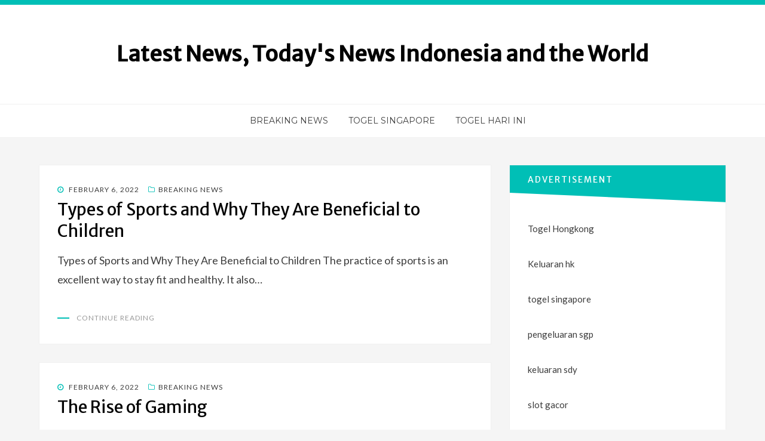

--- FILE ---
content_type: text/html; charset=UTF-8
request_url: https://infochubut.com/page/182/
body_size: 11530
content:
<!DOCTYPE html>
<html lang="en-US">
<head>
<meta charset="UTF-8">
<meta name="viewport" content="width=device-width, initial-scale=1.0">
<link rel="profile" href="https://gmpg.org/xfn/11">
<link rel="pingback" href="https://infochubut.com/xmlrpc.php" />

<meta name='robots' content='index, follow, max-image-preview:large, max-snippet:-1, max-video-preview:-1' />

	<!-- This site is optimized with the Yoast SEO plugin v26.8 - https://yoast.com/product/yoast-seo-wordpress/ -->
	<title>Latest News, Today&#039;s News Indonesia and the World - Page 182 of 206 -</title>
	<meta name="description" content="Indonesia&#039;s Latest News Site, Presenting Today&#039;s News, Regarding Politics, Law, National, World, Business, Football, Celebs To Travel." />
	<link rel="canonical" href="https://infochubut.com/page/182/" />
	<link rel="prev" href="https://infochubut.com/page/181/" />
	<link rel="next" href="https://infochubut.com/page/183/" />
	<meta property="og:locale" content="en_US" />
	<meta property="og:type" content="website" />
	<meta property="og:title" content="Latest News, Today&#039;s News Indonesia and the World" />
	<meta property="og:description" content="Indonesia&#039;s Latest News Site, Presenting Today&#039;s News, Regarding Politics, Law, National, World, Business, Football, Celebs To Travel." />
	<meta property="og:url" content="https://infochubut.com/" />
	<meta property="og:site_name" content="Latest News, Today&#039;s News Indonesia and the World" />
	<meta name="twitter:card" content="summary_large_image" />
	<script type="application/ld+json" class="yoast-schema-graph">{"@context":"https://schema.org","@graph":[{"@type":"CollectionPage","@id":"https://infochubut.com/","url":"https://infochubut.com/page/182/","name":"Latest News, Today&#039;s News Indonesia and the World - Page 182 of 206 -","isPartOf":{"@id":"https://infochubut.com/#website"},"description":"Indonesia's Latest News Site, Presenting Today's News, Regarding Politics, Law, National, World, Business, Football, Celebs To Travel.","breadcrumb":{"@id":"https://infochubut.com/page/182/#breadcrumb"},"inLanguage":"en-US"},{"@type":"BreadcrumbList","@id":"https://infochubut.com/page/182/#breadcrumb","itemListElement":[{"@type":"ListItem","position":1,"name":"Home"}]},{"@type":"WebSite","@id":"https://infochubut.com/#website","url":"https://infochubut.com/","name":"Latest News, Today&#039;s News Indonesia and the World","description":"","potentialAction":[{"@type":"SearchAction","target":{"@type":"EntryPoint","urlTemplate":"https://infochubut.com/?s={search_term_string}"},"query-input":{"@type":"PropertyValueSpecification","valueRequired":true,"valueName":"search_term_string"}}],"inLanguage":"en-US"}]}</script>
	<meta name="google-site-verification" content="SSPaOK2Jh9AjeoHCmlFBasTgpT-eEVAC5eVdF1F0_fE" />
	<!-- / Yoast SEO plugin. -->


<link rel='dns-prefetch' href='//fonts.googleapis.com' />
<link rel="alternate" type="application/rss+xml" title="Latest News, Today&#039;s News Indonesia and the World &raquo; Feed" href="https://infochubut.com/feed/" />
<style id='wp-img-auto-sizes-contain-inline-css' type='text/css'>
img:is([sizes=auto i],[sizes^="auto," i]){contain-intrinsic-size:3000px 1500px}
/*# sourceURL=wp-img-auto-sizes-contain-inline-css */
</style>
<style id='wp-emoji-styles-inline-css' type='text/css'>

	img.wp-smiley, img.emoji {
		display: inline !important;
		border: none !important;
		box-shadow: none !important;
		height: 1em !important;
		width: 1em !important;
		margin: 0 0.07em !important;
		vertical-align: -0.1em !important;
		background: none !important;
		padding: 0 !important;
	}
/*# sourceURL=wp-emoji-styles-inline-css */
</style>
<style id='wp-block-library-inline-css' type='text/css'>
:root{--wp-block-synced-color:#7a00df;--wp-block-synced-color--rgb:122,0,223;--wp-bound-block-color:var(--wp-block-synced-color);--wp-editor-canvas-background:#ddd;--wp-admin-theme-color:#007cba;--wp-admin-theme-color--rgb:0,124,186;--wp-admin-theme-color-darker-10:#006ba1;--wp-admin-theme-color-darker-10--rgb:0,107,160.5;--wp-admin-theme-color-darker-20:#005a87;--wp-admin-theme-color-darker-20--rgb:0,90,135;--wp-admin-border-width-focus:2px}@media (min-resolution:192dpi){:root{--wp-admin-border-width-focus:1.5px}}.wp-element-button{cursor:pointer}:root .has-very-light-gray-background-color{background-color:#eee}:root .has-very-dark-gray-background-color{background-color:#313131}:root .has-very-light-gray-color{color:#eee}:root .has-very-dark-gray-color{color:#313131}:root .has-vivid-green-cyan-to-vivid-cyan-blue-gradient-background{background:linear-gradient(135deg,#00d084,#0693e3)}:root .has-purple-crush-gradient-background{background:linear-gradient(135deg,#34e2e4,#4721fb 50%,#ab1dfe)}:root .has-hazy-dawn-gradient-background{background:linear-gradient(135deg,#faaca8,#dad0ec)}:root .has-subdued-olive-gradient-background{background:linear-gradient(135deg,#fafae1,#67a671)}:root .has-atomic-cream-gradient-background{background:linear-gradient(135deg,#fdd79a,#004a59)}:root .has-nightshade-gradient-background{background:linear-gradient(135deg,#330968,#31cdcf)}:root .has-midnight-gradient-background{background:linear-gradient(135deg,#020381,#2874fc)}:root{--wp--preset--font-size--normal:16px;--wp--preset--font-size--huge:42px}.has-regular-font-size{font-size:1em}.has-larger-font-size{font-size:2.625em}.has-normal-font-size{font-size:var(--wp--preset--font-size--normal)}.has-huge-font-size{font-size:var(--wp--preset--font-size--huge)}.has-text-align-center{text-align:center}.has-text-align-left{text-align:left}.has-text-align-right{text-align:right}.has-fit-text{white-space:nowrap!important}#end-resizable-editor-section{display:none}.aligncenter{clear:both}.items-justified-left{justify-content:flex-start}.items-justified-center{justify-content:center}.items-justified-right{justify-content:flex-end}.items-justified-space-between{justify-content:space-between}.screen-reader-text{border:0;clip-path:inset(50%);height:1px;margin:-1px;overflow:hidden;padding:0;position:absolute;width:1px;word-wrap:normal!important}.screen-reader-text:focus{background-color:#ddd;clip-path:none;color:#444;display:block;font-size:1em;height:auto;left:5px;line-height:normal;padding:15px 23px 14px;text-decoration:none;top:5px;width:auto;z-index:100000}html :where(.has-border-color){border-style:solid}html :where([style*=border-top-color]){border-top-style:solid}html :where([style*=border-right-color]){border-right-style:solid}html :where([style*=border-bottom-color]){border-bottom-style:solid}html :where([style*=border-left-color]){border-left-style:solid}html :where([style*=border-width]){border-style:solid}html :where([style*=border-top-width]){border-top-style:solid}html :where([style*=border-right-width]){border-right-style:solid}html :where([style*=border-bottom-width]){border-bottom-style:solid}html :where([style*=border-left-width]){border-left-style:solid}html :where(img[class*=wp-image-]){height:auto;max-width:100%}:where(figure){margin:0 0 1em}html :where(.is-position-sticky){--wp-admin--admin-bar--position-offset:var(--wp-admin--admin-bar--height,0px)}@media screen and (max-width:600px){html :where(.is-position-sticky){--wp-admin--admin-bar--position-offset:0px}}

/*# sourceURL=wp-block-library-inline-css */
</style><style id='global-styles-inline-css' type='text/css'>
:root{--wp--preset--aspect-ratio--square: 1;--wp--preset--aspect-ratio--4-3: 4/3;--wp--preset--aspect-ratio--3-4: 3/4;--wp--preset--aspect-ratio--3-2: 3/2;--wp--preset--aspect-ratio--2-3: 2/3;--wp--preset--aspect-ratio--16-9: 16/9;--wp--preset--aspect-ratio--9-16: 9/16;--wp--preset--color--black: #000000;--wp--preset--color--cyan-bluish-gray: #abb8c3;--wp--preset--color--white: #ffffff;--wp--preset--color--pale-pink: #f78da7;--wp--preset--color--vivid-red: #cf2e2e;--wp--preset--color--luminous-vivid-orange: #ff6900;--wp--preset--color--luminous-vivid-amber: #fcb900;--wp--preset--color--light-green-cyan: #7bdcb5;--wp--preset--color--vivid-green-cyan: #00d084;--wp--preset--color--pale-cyan-blue: #8ed1fc;--wp--preset--color--vivid-cyan-blue: #0693e3;--wp--preset--color--vivid-purple: #9b51e0;--wp--preset--gradient--vivid-cyan-blue-to-vivid-purple: linear-gradient(135deg,rgb(6,147,227) 0%,rgb(155,81,224) 100%);--wp--preset--gradient--light-green-cyan-to-vivid-green-cyan: linear-gradient(135deg,rgb(122,220,180) 0%,rgb(0,208,130) 100%);--wp--preset--gradient--luminous-vivid-amber-to-luminous-vivid-orange: linear-gradient(135deg,rgb(252,185,0) 0%,rgb(255,105,0) 100%);--wp--preset--gradient--luminous-vivid-orange-to-vivid-red: linear-gradient(135deg,rgb(255,105,0) 0%,rgb(207,46,46) 100%);--wp--preset--gradient--very-light-gray-to-cyan-bluish-gray: linear-gradient(135deg,rgb(238,238,238) 0%,rgb(169,184,195) 100%);--wp--preset--gradient--cool-to-warm-spectrum: linear-gradient(135deg,rgb(74,234,220) 0%,rgb(151,120,209) 20%,rgb(207,42,186) 40%,rgb(238,44,130) 60%,rgb(251,105,98) 80%,rgb(254,248,76) 100%);--wp--preset--gradient--blush-light-purple: linear-gradient(135deg,rgb(255,206,236) 0%,rgb(152,150,240) 100%);--wp--preset--gradient--blush-bordeaux: linear-gradient(135deg,rgb(254,205,165) 0%,rgb(254,45,45) 50%,rgb(107,0,62) 100%);--wp--preset--gradient--luminous-dusk: linear-gradient(135deg,rgb(255,203,112) 0%,rgb(199,81,192) 50%,rgb(65,88,208) 100%);--wp--preset--gradient--pale-ocean: linear-gradient(135deg,rgb(255,245,203) 0%,rgb(182,227,212) 50%,rgb(51,167,181) 100%);--wp--preset--gradient--electric-grass: linear-gradient(135deg,rgb(202,248,128) 0%,rgb(113,206,126) 100%);--wp--preset--gradient--midnight: linear-gradient(135deg,rgb(2,3,129) 0%,rgb(40,116,252) 100%);--wp--preset--font-size--small: 13px;--wp--preset--font-size--medium: 20px;--wp--preset--font-size--large: 36px;--wp--preset--font-size--x-large: 42px;--wp--preset--spacing--20: 0.44rem;--wp--preset--spacing--30: 0.67rem;--wp--preset--spacing--40: 1rem;--wp--preset--spacing--50: 1.5rem;--wp--preset--spacing--60: 2.25rem;--wp--preset--spacing--70: 3.38rem;--wp--preset--spacing--80: 5.06rem;--wp--preset--shadow--natural: 6px 6px 9px rgba(0, 0, 0, 0.2);--wp--preset--shadow--deep: 12px 12px 50px rgba(0, 0, 0, 0.4);--wp--preset--shadow--sharp: 6px 6px 0px rgba(0, 0, 0, 0.2);--wp--preset--shadow--outlined: 6px 6px 0px -3px rgb(255, 255, 255), 6px 6px rgb(0, 0, 0);--wp--preset--shadow--crisp: 6px 6px 0px rgb(0, 0, 0);}:where(.is-layout-flex){gap: 0.5em;}:where(.is-layout-grid){gap: 0.5em;}body .is-layout-flex{display: flex;}.is-layout-flex{flex-wrap: wrap;align-items: center;}.is-layout-flex > :is(*, div){margin: 0;}body .is-layout-grid{display: grid;}.is-layout-grid > :is(*, div){margin: 0;}:where(.wp-block-columns.is-layout-flex){gap: 2em;}:where(.wp-block-columns.is-layout-grid){gap: 2em;}:where(.wp-block-post-template.is-layout-flex){gap: 1.25em;}:where(.wp-block-post-template.is-layout-grid){gap: 1.25em;}.has-black-color{color: var(--wp--preset--color--black) !important;}.has-cyan-bluish-gray-color{color: var(--wp--preset--color--cyan-bluish-gray) !important;}.has-white-color{color: var(--wp--preset--color--white) !important;}.has-pale-pink-color{color: var(--wp--preset--color--pale-pink) !important;}.has-vivid-red-color{color: var(--wp--preset--color--vivid-red) !important;}.has-luminous-vivid-orange-color{color: var(--wp--preset--color--luminous-vivid-orange) !important;}.has-luminous-vivid-amber-color{color: var(--wp--preset--color--luminous-vivid-amber) !important;}.has-light-green-cyan-color{color: var(--wp--preset--color--light-green-cyan) !important;}.has-vivid-green-cyan-color{color: var(--wp--preset--color--vivid-green-cyan) !important;}.has-pale-cyan-blue-color{color: var(--wp--preset--color--pale-cyan-blue) !important;}.has-vivid-cyan-blue-color{color: var(--wp--preset--color--vivid-cyan-blue) !important;}.has-vivid-purple-color{color: var(--wp--preset--color--vivid-purple) !important;}.has-black-background-color{background-color: var(--wp--preset--color--black) !important;}.has-cyan-bluish-gray-background-color{background-color: var(--wp--preset--color--cyan-bluish-gray) !important;}.has-white-background-color{background-color: var(--wp--preset--color--white) !important;}.has-pale-pink-background-color{background-color: var(--wp--preset--color--pale-pink) !important;}.has-vivid-red-background-color{background-color: var(--wp--preset--color--vivid-red) !important;}.has-luminous-vivid-orange-background-color{background-color: var(--wp--preset--color--luminous-vivid-orange) !important;}.has-luminous-vivid-amber-background-color{background-color: var(--wp--preset--color--luminous-vivid-amber) !important;}.has-light-green-cyan-background-color{background-color: var(--wp--preset--color--light-green-cyan) !important;}.has-vivid-green-cyan-background-color{background-color: var(--wp--preset--color--vivid-green-cyan) !important;}.has-pale-cyan-blue-background-color{background-color: var(--wp--preset--color--pale-cyan-blue) !important;}.has-vivid-cyan-blue-background-color{background-color: var(--wp--preset--color--vivid-cyan-blue) !important;}.has-vivid-purple-background-color{background-color: var(--wp--preset--color--vivid-purple) !important;}.has-black-border-color{border-color: var(--wp--preset--color--black) !important;}.has-cyan-bluish-gray-border-color{border-color: var(--wp--preset--color--cyan-bluish-gray) !important;}.has-white-border-color{border-color: var(--wp--preset--color--white) !important;}.has-pale-pink-border-color{border-color: var(--wp--preset--color--pale-pink) !important;}.has-vivid-red-border-color{border-color: var(--wp--preset--color--vivid-red) !important;}.has-luminous-vivid-orange-border-color{border-color: var(--wp--preset--color--luminous-vivid-orange) !important;}.has-luminous-vivid-amber-border-color{border-color: var(--wp--preset--color--luminous-vivid-amber) !important;}.has-light-green-cyan-border-color{border-color: var(--wp--preset--color--light-green-cyan) !important;}.has-vivid-green-cyan-border-color{border-color: var(--wp--preset--color--vivid-green-cyan) !important;}.has-pale-cyan-blue-border-color{border-color: var(--wp--preset--color--pale-cyan-blue) !important;}.has-vivid-cyan-blue-border-color{border-color: var(--wp--preset--color--vivid-cyan-blue) !important;}.has-vivid-purple-border-color{border-color: var(--wp--preset--color--vivid-purple) !important;}.has-vivid-cyan-blue-to-vivid-purple-gradient-background{background: var(--wp--preset--gradient--vivid-cyan-blue-to-vivid-purple) !important;}.has-light-green-cyan-to-vivid-green-cyan-gradient-background{background: var(--wp--preset--gradient--light-green-cyan-to-vivid-green-cyan) !important;}.has-luminous-vivid-amber-to-luminous-vivid-orange-gradient-background{background: var(--wp--preset--gradient--luminous-vivid-amber-to-luminous-vivid-orange) !important;}.has-luminous-vivid-orange-to-vivid-red-gradient-background{background: var(--wp--preset--gradient--luminous-vivid-orange-to-vivid-red) !important;}.has-very-light-gray-to-cyan-bluish-gray-gradient-background{background: var(--wp--preset--gradient--very-light-gray-to-cyan-bluish-gray) !important;}.has-cool-to-warm-spectrum-gradient-background{background: var(--wp--preset--gradient--cool-to-warm-spectrum) !important;}.has-blush-light-purple-gradient-background{background: var(--wp--preset--gradient--blush-light-purple) !important;}.has-blush-bordeaux-gradient-background{background: var(--wp--preset--gradient--blush-bordeaux) !important;}.has-luminous-dusk-gradient-background{background: var(--wp--preset--gradient--luminous-dusk) !important;}.has-pale-ocean-gradient-background{background: var(--wp--preset--gradient--pale-ocean) !important;}.has-electric-grass-gradient-background{background: var(--wp--preset--gradient--electric-grass) !important;}.has-midnight-gradient-background{background: var(--wp--preset--gradient--midnight) !important;}.has-small-font-size{font-size: var(--wp--preset--font-size--small) !important;}.has-medium-font-size{font-size: var(--wp--preset--font-size--medium) !important;}.has-large-font-size{font-size: var(--wp--preset--font-size--large) !important;}.has-x-large-font-size{font-size: var(--wp--preset--font-size--x-large) !important;}
/*# sourceURL=global-styles-inline-css */
</style>

<style id='classic-theme-styles-inline-css' type='text/css'>
/*! This file is auto-generated */
.wp-block-button__link{color:#fff;background-color:#32373c;border-radius:9999px;box-shadow:none;text-decoration:none;padding:calc(.667em + 2px) calc(1.333em + 2px);font-size:1.125em}.wp-block-file__button{background:#32373c;color:#fff;text-decoration:none}
/*# sourceURL=/wp-includes/css/classic-themes.min.css */
</style>
<link rel='stylesheet' id='dashicons-css' href='https://infochubut.com/wp-includes/css/dashicons.min.css?ver=6.9' type='text/css' media='all' />
<link rel='stylesheet' id='admin-bar-css' href='https://infochubut.com/wp-includes/css/admin-bar.min.css?ver=6.9' type='text/css' media='all' />
<style id='admin-bar-inline-css' type='text/css'>

    /* Hide CanvasJS credits for P404 charts specifically */
    #p404RedirectChart .canvasjs-chart-credit {
        display: none !important;
    }
    
    #p404RedirectChart canvas {
        border-radius: 6px;
    }

    .p404-redirect-adminbar-weekly-title {
        font-weight: bold;
        font-size: 14px;
        color: #fff;
        margin-bottom: 6px;
    }

    #wpadminbar #wp-admin-bar-p404_free_top_button .ab-icon:before {
        content: "\f103";
        color: #dc3545;
        top: 3px;
    }
    
    #wp-admin-bar-p404_free_top_button .ab-item {
        min-width: 80px !important;
        padding: 0px !important;
    }
    
    /* Ensure proper positioning and z-index for P404 dropdown */
    .p404-redirect-adminbar-dropdown-wrap { 
        min-width: 0; 
        padding: 0;
        position: static !important;
    }
    
    #wpadminbar #wp-admin-bar-p404_free_top_button_dropdown {
        position: static !important;
    }
    
    #wpadminbar #wp-admin-bar-p404_free_top_button_dropdown .ab-item {
        padding: 0 !important;
        margin: 0 !important;
    }
    
    .p404-redirect-dropdown-container {
        min-width: 340px;
        padding: 18px 18px 12px 18px;
        background: #23282d !important;
        color: #fff;
        border-radius: 12px;
        box-shadow: 0 8px 32px rgba(0,0,0,0.25);
        margin-top: 10px;
        position: relative !important;
        z-index: 999999 !important;
        display: block !important;
        border: 1px solid #444;
    }
    
    /* Ensure P404 dropdown appears on hover */
    #wpadminbar #wp-admin-bar-p404_free_top_button .p404-redirect-dropdown-container { 
        display: none !important;
    }
    
    #wpadminbar #wp-admin-bar-p404_free_top_button:hover .p404-redirect-dropdown-container { 
        display: block !important;
    }
    
    #wpadminbar #wp-admin-bar-p404_free_top_button:hover #wp-admin-bar-p404_free_top_button_dropdown .p404-redirect-dropdown-container {
        display: block !important;
    }
    
    .p404-redirect-card {
        background: #2c3338;
        border-radius: 8px;
        padding: 18px 18px 12px 18px;
        box-shadow: 0 2px 8px rgba(0,0,0,0.07);
        display: flex;
        flex-direction: column;
        align-items: flex-start;
        border: 1px solid #444;
    }
    
    .p404-redirect-btn {
        display: inline-block;
        background: #dc3545;
        color: #fff !important;
        font-weight: bold;
        padding: 5px 22px;
        border-radius: 8px;
        text-decoration: none;
        font-size: 17px;
        transition: background 0.2s, box-shadow 0.2s;
        margin-top: 8px;
        box-shadow: 0 2px 8px rgba(220,53,69,0.15);
        text-align: center;
        line-height: 1.6;
    }
    
    .p404-redirect-btn:hover {
        background: #c82333;
        color: #fff !important;
        box-shadow: 0 4px 16px rgba(220,53,69,0.25);
    }
    
    /* Prevent conflicts with other admin bar dropdowns */
    #wpadminbar .ab-top-menu > li:hover > .ab-item,
    #wpadminbar .ab-top-menu > li.hover > .ab-item {
        z-index: auto;
    }
    
    #wpadminbar #wp-admin-bar-p404_free_top_button:hover > .ab-item {
        z-index: 999998 !important;
    }
    
/*# sourceURL=admin-bar-inline-css */
</style>
<link rel='stylesheet' id='bandana-bootstrap-css' href='https://infochubut.com/wp-content/themes/bandana/css/bootstrap.css?ver=6.9' type='text/css' media='all' />
<link rel='stylesheet' id='font-awesome-css' href='https://infochubut.com/wp-content/themes/bandana/css/font-awesome.css?ver=6.9' type='text/css' media='all' />
<link rel='stylesheet' id='bandana-fonts-css' href='https://fonts.googleapis.com/css?family=Lato%7CMerriweather+Sans%7CMontserrat&#038;subset=latin%2Clatin-ext' type='text/css' media='all' />
<link rel='stylesheet' id='bandana-style-css' href='https://infochubut.com/wp-content/themes/bandana/style.css?ver=6.9' type='text/css' media='all' />
<script type="text/javascript" src="https://infochubut.com/wp-includes/js/jquery/jquery.min.js?ver=3.7.1" id="jquery-core-js"></script>
<script type="text/javascript" src="https://infochubut.com/wp-includes/js/jquery/jquery-migrate.min.js?ver=3.4.1" id="jquery-migrate-js"></script>
<link rel="https://api.w.org/" href="https://infochubut.com/wp-json/" /><link rel="EditURI" type="application/rsd+xml" title="RSD" href="https://infochubut.com/xmlrpc.php?rsd" />
<meta name="generator" content="WordPress 6.9" />

	
	</head>
<body class="home blog paged paged-182 wp-theme-bandana hfeed has-site-branding has-right-sidebar has-excerpt">
<div id="page" class="site-wrapper site">

		<header id="masthead" class="site-header" role="banner">
		<div class="container">
			<div class="row">
				<div class="col-xxl-12">

					<div class="site-header-inside-wrapper">
						<div class="site-branding-wrapper">
							<div class="site-logo-wrapper"></div>
							<div class="site-branding">
																<h1 class="site-title"><a href="https://infochubut.com/" title="Latest News, Today&#039;s News Indonesia and the World" rel="home">Latest News, Today&#039;s News Indonesia and the World</a></h1>
								
															</div>
						</div><!-- .site-branding-wrapper -->
					</div><!-- .site-header-inside-wrapper -->

				</div><!-- .col-xxl-12 -->
			</div><!-- .row -->
		</div><!-- .container -->
	</header><!-- #masthead -->

	<nav id="site-navigation" class="main-navigation" role="navigation">
		<div class="container">
			<div class="row">
				<div class="col-xxl-12">

					<div class="main-navigation-inside">

						<a class="skip-link screen-reader-text" href="#content">Skip to content</a>
						<div class="toggle-menu-wrapper">
							<a href="#header-menu-responsive" title="Menu" class="toggle-menu-control">
								<span class="toggle-menu-label">Menu</span>
							</a>
						</div>

						<div class="site-header-menu"><ul id="menu-1" class="header-menu sf-menu"><li id="menu-item-10" class="menu-item menu-item-type-taxonomy menu-item-object-category menu-item-10"><a href="https://infochubut.com/category/breaking-news/">Breaking News</a></li>
<li id="menu-item-125" class="menu-item menu-item-type-custom menu-item-object-custom menu-item-125"><a href="https://section809panel.org/">Togel Singapore</a></li>
<li id="menu-item-694" class="menu-item menu-item-type-custom menu-item-object-custom menu-item-694"><a href="https://apssr.com/">Togel Hari Ini</a></li>
</ul></div>
					</div><!-- .main-navigation-inside -->

				</div><!-- .col-xxl-12 -->
			</div><!-- .row -->
		</div><!-- .container -->
	</nav><!-- .main-navigation -->

	<div id="content" class="site-content">

	<div class="container">
		<div class="row">

			<div id="primary" class="content-area col-xs-12 col-sm-12 col-md-12 col-lg-8 col-xl-8 col-xxl-8">
				<main id="main" class="site-main" role="main">

				
					<div id="post-wrapper" class="post-wrapper">
										
						
<article id="post-526" class="post-526 post type-post status-publish format-standard hentry category-breaking-news">

	
	<div class="entry-content-wrapper">

				<div class="entry-meta entry-meta-header-before">
			<span class="posted-on"><span class="screen-reader-text">Posted on</span><a href="https://infochubut.com/types-of-sports-and-why-they-are-beneficial-to-children/" rel="bookmark"> <time class="entry-date published updated" datetime="2022-02-06T15:03:57+00:00">February 6, 2022</time></a></span><span class="cat-links first-category"><a href="https://infochubut.com/category/breaking-news/">Breaking News</a></span>		</div><!-- .entry-meta -->
		
		<header class="entry-header">
			<h1 class="entry-title"><a href="https://infochubut.com/types-of-sports-and-why-they-are-beneficial-to-children/" rel="bookmark">Types of Sports and Why They Are Beneficial to Children</a></h1>		</header><!-- .entry-header -->

				<div class="entry-summary">
			<p>Types of Sports and Why They Are Beneficial to Children The practice of sports is an excellent way to stay fit and healthy. It also&hellip;</p>
		</div><!-- .entry-summary -->
		
		<div class="more-link-wrapper">
			<a href="https://infochubut.com/types-of-sports-and-why-they-are-beneficial-to-children/" class="more-link">Continue Reading</a>
		</div><!-- .more-link-wrapper -->

	</div><!-- .entry-content-wrapper -->

</article><!-- #post-## -->

					
						
<article id="post-524" class="post-524 post type-post status-publish format-standard hentry category-breaking-news">

	
	<div class="entry-content-wrapper">

				<div class="entry-meta entry-meta-header-before">
			<span class="posted-on"><span class="screen-reader-text">Posted on</span><a href="https://infochubut.com/the-rise-of-gaming/" rel="bookmark"> <time class="entry-date published updated" datetime="2022-02-06T02:13:25+00:00">February 6, 2022</time></a></span><span class="cat-links first-category"><a href="https://infochubut.com/category/breaking-news/">Breaking News</a></span>		</div><!-- .entry-meta -->
		
		<header class="entry-header">
			<h1 class="entry-title"><a href="https://infochubut.com/the-rise-of-gaming/" rel="bookmark">The Rise of Gaming</a></h1>		</header><!-- .entry-header -->

				<div class="entry-summary">
			<p>Gaming is a popular activity that has become increasingly social. While it began as a solitary activity, the emergence of mobile technology has changed the&hellip;</p>
		</div><!-- .entry-summary -->
		
		<div class="more-link-wrapper">
			<a href="https://infochubut.com/the-rise-of-gaming/" class="more-link">Continue Reading</a>
		</div><!-- .more-link-wrapper -->

	</div><!-- .entry-content-wrapper -->

</article><!-- #post-## -->

					
						
<article id="post-522" class="post-522 post type-post status-publish format-standard hentry category-breaking-news">

	
	<div class="entry-content-wrapper">

				<div class="entry-meta entry-meta-header-before">
			<span class="posted-on"><span class="screen-reader-text">Posted on</span><a href="https://infochubut.com/how-to-be-a-natural-beauty/" rel="bookmark"> <time class="entry-date published updated" datetime="2022-02-04T13:05:31+00:00">February 4, 2022</time></a></span><span class="cat-links first-category"><a href="https://infochubut.com/category/breaking-news/">Breaking News</a></span>		</div><!-- .entry-meta -->
		
		<header class="entry-header">
			<h1 class="entry-title"><a href="https://infochubut.com/how-to-be-a-natural-beauty/" rel="bookmark">How to Be a Natural Beauty</a></h1>		</header><!-- .entry-header -->

				<div class="entry-summary">
			<p>How to Be a Natural Beauty The definition of beauty is complicated. While most people agree that certain women are beautiful, standards of beauty are&hellip;</p>
		</div><!-- .entry-summary -->
		
		<div class="more-link-wrapper">
			<a href="https://infochubut.com/how-to-be-a-natural-beauty/" class="more-link">Continue Reading</a>
		</div><!-- .more-link-wrapper -->

	</div><!-- .entry-content-wrapper -->

</article><!-- #post-## -->

					
						
<article id="post-520" class="post-520 post type-post status-publish format-standard hentry category-breaking-news">

	
	<div class="entry-content-wrapper">

				<div class="entry-meta entry-meta-header-before">
			<span class="posted-on"><span class="screen-reader-text">Posted on</span><a href="https://infochubut.com/types-of-casual-games/" rel="bookmark"> <time class="entry-date published" datetime="2022-02-03T22:20:12+00:00">February 3, 2022</time><time class="updated" datetime="2022-02-03T22:20:13+00:00">February 3, 2022</time></a></span><span class="cat-links first-category"><a href="https://infochubut.com/category/breaking-news/">Breaking News</a></span>		</div><!-- .entry-meta -->
		
		<header class="entry-header">
			<h1 class="entry-title"><a href="https://infochubut.com/types-of-casual-games/" rel="bookmark">Types of Casual Games</a></h1>		</header><!-- .entry-header -->

				<div class="entry-summary">
			<p>Types of Casual Games Casual games are often categorized as deterministic or incremental. In deterministic games, the player&#8217;s performance improves over time. These games often&hellip;</p>
		</div><!-- .entry-summary -->
		
		<div class="more-link-wrapper">
			<a href="https://infochubut.com/types-of-casual-games/" class="more-link">Continue Reading</a>
		</div><!-- .more-link-wrapper -->

	</div><!-- .entry-content-wrapper -->

</article><!-- #post-## -->

					
						
<article id="post-518" class="post-518 post type-post status-publish format-standard hentry category-breaking-news">

	
	<div class="entry-content-wrapper">

				<div class="entry-meta entry-meta-header-before">
			<span class="posted-on"><span class="screen-reader-text">Posted on</span><a href="https://infochubut.com/the-benefits-of-sports-6/" rel="bookmark"> <time class="entry-date published updated" datetime="2022-02-02T09:09:06+00:00">February 2, 2022</time></a></span><span class="cat-links first-category"><a href="https://infochubut.com/category/breaking-news/">Breaking News</a></span>		</div><!-- .entry-meta -->
		
		<header class="entry-header">
			<h1 class="entry-title"><a href="https://infochubut.com/the-benefits-of-sports-6/" rel="bookmark">The Benefits of Sports</a></h1>		</header><!-- .entry-header -->

				<div class="entry-summary">
			<p>The Benefits of Sports It&#8217;s no secret that sports are good for you. The physical activity helps develop five important components of physical fitness, including&hellip;</p>
		</div><!-- .entry-summary -->
		
		<div class="more-link-wrapper">
			<a href="https://infochubut.com/the-benefits-of-sports-6/" class="more-link">Continue Reading</a>
		</div><!-- .more-link-wrapper -->

	</div><!-- .entry-content-wrapper -->

</article><!-- #post-## -->

					
						
<article id="post-516" class="post-516 post type-post status-publish format-standard hentry category-breaking-news">

	
	<div class="entry-content-wrapper">

				<div class="entry-meta entry-meta-header-before">
			<span class="posted-on"><span class="screen-reader-text">Posted on</span><a href="https://infochubut.com/the-positive-effects-of-gaming-2/" rel="bookmark"> <time class="entry-date published updated" datetime="2022-02-01T21:19:55+00:00">February 1, 2022</time></a></span><span class="cat-links first-category"><a href="https://infochubut.com/category/breaking-news/">Breaking News</a></span>		</div><!-- .entry-meta -->
		
		<header class="entry-header">
			<h1 class="entry-title"><a href="https://infochubut.com/the-positive-effects-of-gaming-2/" rel="bookmark">The Positive Effects of Gaming</a></h1>		</header><!-- .entry-header -->

				<div class="entry-summary">
			<p>The positive effects of gaming have been scientifically documented by a new study. Researchers found that gamers improve problem-solving skills and reasoning, and that they&hellip;</p>
		</div><!-- .entry-summary -->
		
		<div class="more-link-wrapper">
			<a href="https://infochubut.com/the-positive-effects-of-gaming-2/" class="more-link">Continue Reading</a>
		</div><!-- .more-link-wrapper -->

	</div><!-- .entry-content-wrapper -->

</article><!-- #post-## -->

					
						
<article id="post-514" class="post-514 post type-post status-publish format-standard hentry category-breaking-news">

	
	<div class="entry-content-wrapper">

				<div class="entry-meta entry-meta-header-before">
			<span class="posted-on"><span class="screen-reader-text">Posted on</span><a href="https://infochubut.com/how-is-beauty-defined/" rel="bookmark"> <time class="entry-date published updated" datetime="2022-01-31T08:29:49+00:00">January 31, 2022</time></a></span><span class="cat-links first-category"><a href="https://infochubut.com/category/breaking-news/">Breaking News</a></span>		</div><!-- .entry-meta -->
		
		<header class="entry-header">
			<h1 class="entry-title"><a href="https://infochubut.com/how-is-beauty-defined/" rel="bookmark">How Is Beauty Defined?</a></h1>		</header><!-- .entry-header -->

				<div class="entry-summary">
			<p>How Is Beauty Defined? The Cooper Hewitt Triennial of Art explores the notion of beauty in modern societies. The exhibition is divided into seven categories:&hellip;</p>
		</div><!-- .entry-summary -->
		
		<div class="more-link-wrapper">
			<a href="https://infochubut.com/how-is-beauty-defined/" class="more-link">Continue Reading</a>
		</div><!-- .more-link-wrapper -->

	</div><!-- .entry-content-wrapper -->

</article><!-- #post-## -->

					
						
<article id="post-512" class="post-512 post type-post status-publish format-standard hentry category-breaking-news">

	
	<div class="entry-content-wrapper">

				<div class="entry-meta entry-meta-header-before">
			<span class="posted-on"><span class="screen-reader-text">Posted on</span><a href="https://infochubut.com/types-of-games-4/" rel="bookmark"> <time class="entry-date published updated" datetime="2022-01-31T03:19:40+00:00">January 31, 2022</time></a></span><span class="cat-links first-category"><a href="https://infochubut.com/category/breaking-news/">Breaking News</a></span>		</div><!-- .entry-meta -->
		
		<header class="entry-header">
			<h1 class="entry-title"><a href="https://infochubut.com/types-of-games-4/" rel="bookmark">Types of Games</a></h1>		</header><!-- .entry-header -->

				<div class="entry-summary">
			<p>There are many different types of games, but in this article we will focus on strategy and adventure games. These two types of games are&hellip;</p>
		</div><!-- .entry-summary -->
		
		<div class="more-link-wrapper">
			<a href="https://infochubut.com/types-of-games-4/" class="more-link">Continue Reading</a>
		</div><!-- .more-link-wrapper -->

	</div><!-- .entry-content-wrapper -->

</article><!-- #post-## -->

					
						
<article id="post-510" class="post-510 post type-post status-publish format-standard hentry category-breaking-news">

	
	<div class="entry-content-wrapper">

				<div class="entry-meta entry-meta-header-before">
			<span class="posted-on"><span class="screen-reader-text">Posted on</span><a href="https://infochubut.com/the-importance-of-sports-2/" rel="bookmark"> <time class="entry-date published updated" datetime="2022-01-29T09:48:30+00:00">January 29, 2022</time></a></span><span class="cat-links first-category"><a href="https://infochubut.com/category/breaking-news/">Breaking News</a></span>		</div><!-- .entry-meta -->
		
		<header class="entry-header">
			<h1 class="entry-title"><a href="https://infochubut.com/the-importance-of-sports-2/" rel="bookmark">The Importance of Sports</a></h1>		</header><!-- .entry-header -->

				<div class="entry-summary">
			<p>During the Colonial era, games and sports were hugely popular. While hunting was limited to the landowners of England, game was abundant in the American&hellip;</p>
		</div><!-- .entry-summary -->
		
		<div class="more-link-wrapper">
			<a href="https://infochubut.com/the-importance-of-sports-2/" class="more-link">Continue Reading</a>
		</div><!-- .more-link-wrapper -->

	</div><!-- .entry-content-wrapper -->

</article><!-- #post-## -->

					
						
<article id="post-508" class="post-508 post type-post status-publish format-standard hentry category-breaking-news">

	
	<div class="entry-content-wrapper">

				<div class="entry-meta entry-meta-header-before">
			<span class="posted-on"><span class="screen-reader-text">Posted on</span><a href="https://infochubut.com/gaming-a-fun-activity-for-the-whole-family/" rel="bookmark"> <time class="entry-date published updated" datetime="2022-01-29T03:13:14+00:00">January 29, 2022</time></a></span><span class="cat-links first-category"><a href="https://infochubut.com/category/breaking-news/">Breaking News</a></span>		</div><!-- .entry-meta -->
		
		<header class="entry-header">
			<h1 class="entry-title"><a href="https://infochubut.com/gaming-a-fun-activity-for-the-whole-family/" rel="bookmark">Gaming &#8211; A Fun Activity For the Whole Family</a></h1>		</header><!-- .entry-header -->

				<div class="entry-summary">
			<p>Gaming is a popular activity for the entire family. There are countless different types of games, and each one has its own set of unique&hellip;</p>
		</div><!-- .entry-summary -->
		
		<div class="more-link-wrapper">
			<a href="https://infochubut.com/gaming-a-fun-activity-for-the-whole-family/" class="more-link">Continue Reading</a>
		</div><!-- .more-link-wrapper -->

	</div><!-- .entry-content-wrapper -->

</article><!-- #post-## -->

										</div><!-- .post-wrapper -->

					
	<nav class="navigation pagination" aria-label="Posts pagination">
		<h2 class="screen-reader-text">Posts pagination</h2>
		<div class="nav-links"><a class="prev page-numbers" href="https://infochubut.com/page/181/"><span class="screen-reader-text">Previous Page</span></a>
<a class="page-numbers" href="https://infochubut.com/"><span class="meta-nav screen-reader-text">Page </span>1</a>
<span class="page-numbers dots">&hellip;</span>
<a class="page-numbers" href="https://infochubut.com/page/181/"><span class="meta-nav screen-reader-text">Page </span>181</a>
<span aria-current="page" class="page-numbers current"><span class="meta-nav screen-reader-text">Page </span>182</span>
<a class="page-numbers" href="https://infochubut.com/page/183/"><span class="meta-nav screen-reader-text">Page </span>183</a>
<span class="page-numbers dots">&hellip;</span>
<a class="page-numbers" href="https://infochubut.com/page/206/"><span class="meta-nav screen-reader-text">Page </span>206</a>
<a class="next page-numbers" href="https://infochubut.com/page/183/"><span class="screen-reader-text">Next Page</span></a></div>
	</nav>
				
				</main><!-- #main -->
			</div><!-- #primary -->

			<div id="site-sidebar" class="sidebar-area col-xs-12 col-sm-12 col-md-12 col-lg-4 col-xl-4 col-xxl-4">
	<div id="secondary" class="sidebar widget-area" role="complementary">
				<aside id="text-2" class="widget widget_text"><h2 class="widget-title">ADVERTISEMENT</h2>			<div class="textwidget"><p><a href="https://especulacion.org/">Togel Hongkong</a></p>
<p><a href="https://www.mountainechoes.org/">Keluaran hk</a></p>
<p><a href="https://jewel993.com/">togel singapore</a></p>
<p><a href="https://halogermdefense.com/">pengeluaran sgp</a></p>
<p><a href="https://capella-antiqua.org/">keluaran sdy</a></p>
<p><a href="https://sci2020.org/">slot gacor</a></p>
<p><a href="https://www.damianclark.com/">Togel Hari Ini</a></p>
<p><a href="https://stroudnature.org/">Data Macau</a></p>
<p><a href="https://pormiki-dki.org/">Keluaran HK</a></p>
<p><a href="https://www.teatroguloya.org/">Live Draw Macau</a></p>
</div>
		</aside><aside id="search-2" class="widget widget_search">
<form role="search" method="get" class="search-form" action="https://infochubut.com/">
	<label>
		<span class="screen-reader-text">Search for:</span>
		<input type="search" class="search-field" placeholder="Search &hellip;" value="" name="s" title="Search for:" />
	</label>
	<button type="submit" class="search-submit"><span class="screen-reader-text">Search</span></button>
</form>
</aside>
		<aside id="recent-posts-2" class="widget widget_recent_entries">
		<h2 class="widget-title">Recent Posts</h2>
		<ul>
											<li>
					<a href="https://infochubut.com/texas-heatwave-causes-widespread-power-outages/">Texas Heatwave Causes Widespread Power Outages</a>
									</li>
											<li>
					<a href="https://infochubut.com/sbobet-review-258/">SBOBET Review</a>
									</li>
											<li>
					<a href="https://infochubut.com/what-is-a-casino-162/">What Is a Casino?</a>
									</li>
											<li>
					<a href="https://infochubut.com/the-effects-of-gambling-6/">The Effects of Gambling</a>
									</li>
											<li>
					<a href="https://infochubut.com/preventing-gambling-addiction/">Preventing Gambling Addiction</a>
									</li>
					</ul>

		</aside><aside id="categories-2" class="widget widget_categories"><h2 class="widget-title">Categories</h2>
			<ul>
					<li class="cat-item cat-item-1"><a href="https://infochubut.com/category/breaking-news/">Breaking News</a>
</li>
			</ul>

			</aside><aside id="calendar-2" class="widget widget_calendar"><div id="calendar_wrap" class="calendar_wrap"><table id="wp-calendar" class="wp-calendar-table">
	<caption>January 2026</caption>
	<thead>
	<tr>
		<th scope="col" aria-label="Monday">M</th>
		<th scope="col" aria-label="Tuesday">T</th>
		<th scope="col" aria-label="Wednesday">W</th>
		<th scope="col" aria-label="Thursday">T</th>
		<th scope="col" aria-label="Friday">F</th>
		<th scope="col" aria-label="Saturday">S</th>
		<th scope="col" aria-label="Sunday">S</th>
	</tr>
	</thead>
	<tbody>
	<tr>
		<td colspan="3" class="pad">&nbsp;</td><td>1</td><td>2</td><td>3</td><td>4</td>
	</tr>
	<tr>
		<td>5</td><td>6</td><td>7</td><td>8</td><td>9</td><td>10</td><td>11</td>
	</tr>
	<tr>
		<td>12</td><td>13</td><td>14</td><td>15</td><td>16</td><td>17</td><td>18</td>
	</tr>
	<tr>
		<td>19</td><td>20</td><td>21</td><td id="today">22</td><td>23</td><td>24</td><td>25</td>
	</tr>
	<tr>
		<td>26</td><td>27</td><td>28</td><td>29</td><td>30</td><td>31</td>
		<td class="pad" colspan="1">&nbsp;</td>
	</tr>
	</tbody>
	</table><nav aria-label="Previous and next months" class="wp-calendar-nav">
		<span class="wp-calendar-nav-prev"><a href="https://infochubut.com/2025/12/">&laquo; Dec</a></span>
		<span class="pad">&nbsp;</span>
		<span class="wp-calendar-nav-next">&nbsp;</span>
	</nav></div></aside><aside id="archives-2" class="widget widget_archive"><h2 class="widget-title">Archives</h2>
			<ul>
					<li><a href='https://infochubut.com/2025/12/'>December 2025</a></li>
	<li><a href='https://infochubut.com/2024/10/'>October 2024</a></li>
	<li><a href='https://infochubut.com/2024/09/'>September 2024</a></li>
	<li><a href='https://infochubut.com/2024/08/'>August 2024</a></li>
	<li><a href='https://infochubut.com/2024/07/'>July 2024</a></li>
	<li><a href='https://infochubut.com/2024/06/'>June 2024</a></li>
	<li><a href='https://infochubut.com/2024/05/'>May 2024</a></li>
	<li><a href='https://infochubut.com/2024/04/'>April 2024</a></li>
	<li><a href='https://infochubut.com/2024/03/'>March 2024</a></li>
	<li><a href='https://infochubut.com/2024/02/'>February 2024</a></li>
	<li><a href='https://infochubut.com/2024/01/'>January 2024</a></li>
	<li><a href='https://infochubut.com/2023/12/'>December 2023</a></li>
	<li><a href='https://infochubut.com/2023/11/'>November 2023</a></li>
	<li><a href='https://infochubut.com/2023/10/'>October 2023</a></li>
	<li><a href='https://infochubut.com/2023/09/'>September 2023</a></li>
	<li><a href='https://infochubut.com/2023/08/'>August 2023</a></li>
	<li><a href='https://infochubut.com/2023/07/'>July 2023</a></li>
	<li><a href='https://infochubut.com/2023/06/'>June 2023</a></li>
	<li><a href='https://infochubut.com/2023/05/'>May 2023</a></li>
	<li><a href='https://infochubut.com/2023/04/'>April 2023</a></li>
	<li><a href='https://infochubut.com/2023/03/'>March 2023</a></li>
	<li><a href='https://infochubut.com/2023/02/'>February 2023</a></li>
	<li><a href='https://infochubut.com/2023/01/'>January 2023</a></li>
	<li><a href='https://infochubut.com/2022/12/'>December 2022</a></li>
	<li><a href='https://infochubut.com/2022/11/'>November 2022</a></li>
	<li><a href='https://infochubut.com/2022/10/'>October 2022</a></li>
	<li><a href='https://infochubut.com/2022/09/'>September 2022</a></li>
	<li><a href='https://infochubut.com/2022/08/'>August 2022</a></li>
	<li><a href='https://infochubut.com/2022/07/'>July 2022</a></li>
	<li><a href='https://infochubut.com/2022/06/'>June 2022</a></li>
	<li><a href='https://infochubut.com/2022/05/'>May 2022</a></li>
	<li><a href='https://infochubut.com/2022/04/'>April 2022</a></li>
	<li><a href='https://infochubut.com/2022/03/'>March 2022</a></li>
	<li><a href='https://infochubut.com/2022/02/'>February 2022</a></li>
	<li><a href='https://infochubut.com/2022/01/'>January 2022</a></li>
	<li><a href='https://infochubut.com/2021/12/'>December 2021</a></li>
	<li><a href='https://infochubut.com/2021/11/'>November 2021</a></li>
	<li><a href='https://infochubut.com/2021/10/'>October 2021</a></li>
	<li><a href='https://infochubut.com/2021/09/'>September 2021</a></li>
	<li><a href='https://infochubut.com/2021/08/'>August 2021</a></li>
	<li><a href='https://infochubut.com/2021/07/'>July 2021</a></li>
	<li><a href='https://infochubut.com/2021/06/'>June 2021</a></li>
			</ul>

			</aside><aside id="text-3" class="widget widget_text"><h2 class="widget-title">ADS</h2>			<div class="textwidget"><p><a href="https://www.lexingtonprep.com/">Togel Hongkong</a></p>
<p><a href="https://www.carmma.org/">Pragmatic play demo</a></p>
<p><a href="https://blackbridgebrewery.com/">Pragmatic play</a></p>
<p><a href="https://congresolgc.org/">Keluaran sgp</a></p>
<p><a href="https://chnine.com/">data sgp</a></p>
<p><a href="https://www.iumamanagement.com/"><span data-sheets-root="1">result sgp</span></a></p>
<p><a href="https://www.consulatalgerie-oujda.org/_ar/visa.php.html"><span data-sheets-root="1">keluaran macau</span></a></p>
<p><a href="https://socadido.org/"><span data-sheets-root="1">data macau</span></a></p>
<p><a href="https://monahans.gabbartllc.com/"><span data-sheets-root="1">slot indosat</span></a></p>
<p><a href="https://www.zuwenainternationalschool.com/fees-structure/"><span data-sheets-root="1">slot deposit pulsa tri</span></a></p>
<p><a href="https://revistadireito.com/blog-direito/"><span data-sheets-root="1">togel</span></a></p>
<p><a href="https://www.pourlecinema.com/"><span data-sheets-root="1">keluaran hk</span></a></p>
<p><a href="https://chelatacos.com/"><span data-sheets-root="1">pengeluaran macau hari ini</span></a></p>
<p><a href="https://www.spdn-cr.org/bude-vas-zajimat/dusevne-nemocny-v-rodine/"><span data-sheets-root="1">togel macau hari ini</span></a></p>
<p><a href="https://www.nikuyano-curry.com/"><span data-sheets-root="1">toto macau</span></a></p>
<p><span data-sheets-root="1"><a href="https://30thrumahsakit.com/">toto macau</a></span></p>
<p><a href="https://dlhlampungselatan.org/program/"><span data-sheets-root="1">toto hk</span></a></p>
<p><a href="https://northzenmedia.org/contact-us/"><span data-sheets-root="1">toto macau</span></a></p>
<p><a href="https://farmersinnandtavern.com/"><span data-sheets-root="1">data china</span></a></p>
<p><a href="https://www.acshr2024.org/"><span data-sheets-root="1">data hk</span></a></p>
<p><a href="https://moveandwash.com/en/home"><span data-sheets-root="1">keluaran macau</span></a></p>
<p><a href="https://www.allupobar.com/"><span data-sheets-root="1">toto sdy</span></a></p>
<p><a href="https://greatlakescsmi.org/ontario/"><span data-sheets-root="1">pengeluaran macau</span></a></p>
<p><a href="https://www.thebeaconhillpub.com/"><span data-sheets-root="1">pengeluaran sdy lotto</span></a></p>
<p><a href="https://www.coffeeloungelucca.com/"><span data-sheets-root="1">data sdy lotto</span></a></p>
<p><a href="https://motherhoodedit.com/"><span data-sheets-root="1">keluaran sdy lotto</span></a></p>
<p><a href="https://shinerrestaurant.com/"><span data-sheets-root="1">keluaran sdy</span></a></p>
<p><a href="https://icdsrmktr2025.com/"><span data-sheets-root="1">keluaran sdy</span></a></p>
<p><a href="https://es-pal.org/"><span data-sheets-root="1">keluaran sdy</span></a></p>
<p><a href="https://scdm2022.org/"><span data-sheets-root="1">pengeluaran sdy lotto</span></a></p>
<p><a href="https://atcsa2024.org/abstract"><span data-sheets-root="1">pengeluaran macau</span></a></p>
<p>&nbsp;</p>
</div>
		</aside>	</div><!-- .sidebar -->
</div><!-- .col-* columns of main sidebar -->

		</div><!-- .row -->
	</div><!-- .container -->


	</div><!-- #content -->

	<footer id="colophon" class="site-footer" role="contentinfo">

		<div class="site-info">
			<div class="site-info-inside">

				<div class="container">
<a href="https://www.rockthelunchbox.com/">Togel hongkong</a>
   <!-- .row -->

				</div><!-- .container -->

			</div><!-- .site-info-inside -->
		</div><!-- .site-info -->

	</footer><!-- #colophon -->

</div><!-- #page .site-wrapper -->

<div class="overlay-effect"></div><!-- .overlay-effect -->

<script type="speculationrules">
{"prefetch":[{"source":"document","where":{"and":[{"href_matches":"/*"},{"not":{"href_matches":["/wp-*.php","/wp-admin/*","/wp-content/uploads/*","/wp-content/*","/wp-content/plugins/*","/wp-content/themes/bandana/*","/*\\?(.+)"]}},{"not":{"selector_matches":"a[rel~=\"nofollow\"]"}},{"not":{"selector_matches":".no-prefetch, .no-prefetch a"}}]},"eagerness":"conservative"}]}
</script>
<script type="text/javascript" src="https://infochubut.com/wp-content/themes/bandana/js/enquire.js?ver=2.1.2" id="enquire-js"></script>
<script type="text/javascript" src="https://infochubut.com/wp-content/themes/bandana/js/fitvids.js?ver=1.1" id="fitvids-js"></script>
<script type="text/javascript" src="https://infochubut.com/wp-content/themes/bandana/js/hover-intent.js?ver=r7" id="hover-intent-js"></script>
<script type="text/javascript" src="https://infochubut.com/wp-content/themes/bandana/js/superfish.js?ver=1.7.5" id="superfish-js"></script>
<script type="text/javascript" src="https://infochubut.com/wp-content/themes/bandana/js/custom.js?ver=1.0" id="bandana-custom-js"></script>
<script id="wp-emoji-settings" type="application/json">
{"baseUrl":"https://s.w.org/images/core/emoji/17.0.2/72x72/","ext":".png","svgUrl":"https://s.w.org/images/core/emoji/17.0.2/svg/","svgExt":".svg","source":{"concatemoji":"https://infochubut.com/wp-includes/js/wp-emoji-release.min.js?ver=6.9"}}
</script>
<script type="module">
/* <![CDATA[ */
/*! This file is auto-generated */
const a=JSON.parse(document.getElementById("wp-emoji-settings").textContent),o=(window._wpemojiSettings=a,"wpEmojiSettingsSupports"),s=["flag","emoji"];function i(e){try{var t={supportTests:e,timestamp:(new Date).valueOf()};sessionStorage.setItem(o,JSON.stringify(t))}catch(e){}}function c(e,t,n){e.clearRect(0,0,e.canvas.width,e.canvas.height),e.fillText(t,0,0);t=new Uint32Array(e.getImageData(0,0,e.canvas.width,e.canvas.height).data);e.clearRect(0,0,e.canvas.width,e.canvas.height),e.fillText(n,0,0);const a=new Uint32Array(e.getImageData(0,0,e.canvas.width,e.canvas.height).data);return t.every((e,t)=>e===a[t])}function p(e,t){e.clearRect(0,0,e.canvas.width,e.canvas.height),e.fillText(t,0,0);var n=e.getImageData(16,16,1,1);for(let e=0;e<n.data.length;e++)if(0!==n.data[e])return!1;return!0}function u(e,t,n,a){switch(t){case"flag":return n(e,"\ud83c\udff3\ufe0f\u200d\u26a7\ufe0f","\ud83c\udff3\ufe0f\u200b\u26a7\ufe0f")?!1:!n(e,"\ud83c\udde8\ud83c\uddf6","\ud83c\udde8\u200b\ud83c\uddf6")&&!n(e,"\ud83c\udff4\udb40\udc67\udb40\udc62\udb40\udc65\udb40\udc6e\udb40\udc67\udb40\udc7f","\ud83c\udff4\u200b\udb40\udc67\u200b\udb40\udc62\u200b\udb40\udc65\u200b\udb40\udc6e\u200b\udb40\udc67\u200b\udb40\udc7f");case"emoji":return!a(e,"\ud83e\u1fac8")}return!1}function f(e,t,n,a){let r;const o=(r="undefined"!=typeof WorkerGlobalScope&&self instanceof WorkerGlobalScope?new OffscreenCanvas(300,150):document.createElement("canvas")).getContext("2d",{willReadFrequently:!0}),s=(o.textBaseline="top",o.font="600 32px Arial",{});return e.forEach(e=>{s[e]=t(o,e,n,a)}),s}function r(e){var t=document.createElement("script");t.src=e,t.defer=!0,document.head.appendChild(t)}a.supports={everything:!0,everythingExceptFlag:!0},new Promise(t=>{let n=function(){try{var e=JSON.parse(sessionStorage.getItem(o));if("object"==typeof e&&"number"==typeof e.timestamp&&(new Date).valueOf()<e.timestamp+604800&&"object"==typeof e.supportTests)return e.supportTests}catch(e){}return null}();if(!n){if("undefined"!=typeof Worker&&"undefined"!=typeof OffscreenCanvas&&"undefined"!=typeof URL&&URL.createObjectURL&&"undefined"!=typeof Blob)try{var e="postMessage("+f.toString()+"("+[JSON.stringify(s),u.toString(),c.toString(),p.toString()].join(",")+"));",a=new Blob([e],{type:"text/javascript"});const r=new Worker(URL.createObjectURL(a),{name:"wpTestEmojiSupports"});return void(r.onmessage=e=>{i(n=e.data),r.terminate(),t(n)})}catch(e){}i(n=f(s,u,c,p))}t(n)}).then(e=>{for(const n in e)a.supports[n]=e[n],a.supports.everything=a.supports.everything&&a.supports[n],"flag"!==n&&(a.supports.everythingExceptFlag=a.supports.everythingExceptFlag&&a.supports[n]);var t;a.supports.everythingExceptFlag=a.supports.everythingExceptFlag&&!a.supports.flag,a.supports.everything||((t=a.source||{}).concatemoji?r(t.concatemoji):t.wpemoji&&t.twemoji&&(r(t.twemoji),r(t.wpemoji)))});
//# sourceURL=https://infochubut.com/wp-includes/js/wp-emoji-loader.min.js
/* ]]> */
</script>
<script defer src="https://static.cloudflareinsights.com/beacon.min.js/vcd15cbe7772f49c399c6a5babf22c1241717689176015" integrity="sha512-ZpsOmlRQV6y907TI0dKBHq9Md29nnaEIPlkf84rnaERnq6zvWvPUqr2ft8M1aS28oN72PdrCzSjY4U6VaAw1EQ==" data-cf-beacon='{"version":"2024.11.0","token":"7774dbaf5adc4198a697415a83a647ed","r":1,"server_timing":{"name":{"cfCacheStatus":true,"cfEdge":true,"cfExtPri":true,"cfL4":true,"cfOrigin":true,"cfSpeedBrain":true},"location_startswith":null}}' crossorigin="anonymous"></script>
</body>
</html>
